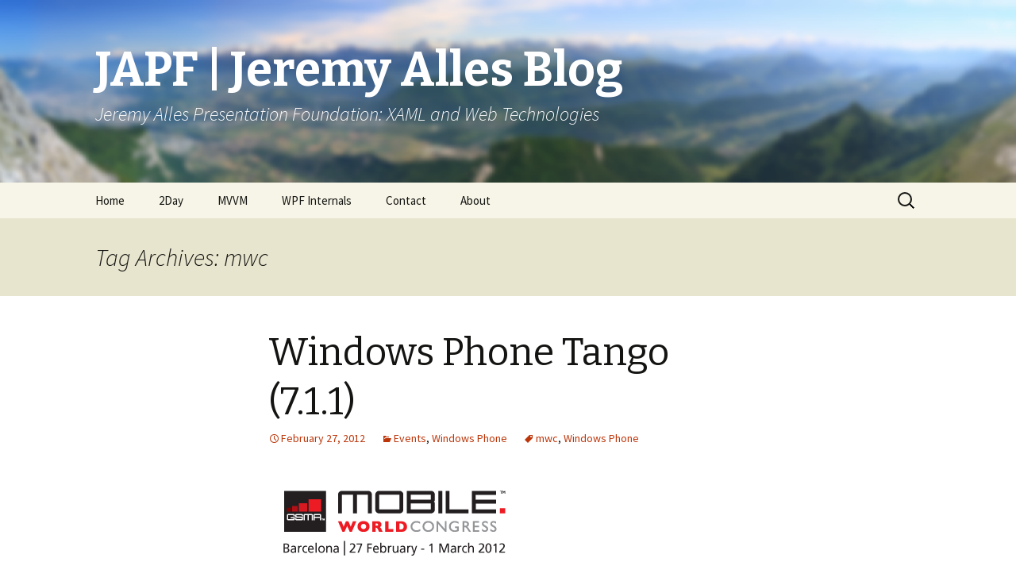

--- FILE ---
content_type: text/html; charset=UTF-8
request_url: http://www.japf.fr/tag/mwc/
body_size: 11295
content:
<!DOCTYPE html>
<!--[if IE 7]>
<html class="ie ie7" lang="en-US">
<![endif]-->
<!--[if IE 8]>
<html class="ie ie8" lang="en-US">
<![endif]-->
<!--[if !(IE 7) & !(IE 8)]><!-->
<html lang="en-US">
<!--<![endif]-->
<head>
	<meta charset="UTF-8">
	<meta name="viewport" content="width=device-width">
	<title>mwc | JAPF | Jeremy Alles Blog</title>
	<link rel="profile" href="https://gmpg.org/xfn/11">
	<link rel="pingback" href="http://www.japf.fr/xmlrpc.php">
	<!--[if lt IE 9]>
	<script src="http://www.japf.fr/wp-content/themes/twentythirteen/js/html5.js?ver=3.7.0"></script>
	<![endif]-->
	<meta name='robots' content='max-image-preview:large' />
<link rel='dns-prefetch' href='//www.japf.fr' />
<link rel='dns-prefetch' href='//fonts.googleapis.com' />
<link href='https://fonts.gstatic.com' crossorigin rel='preconnect' />
<link rel="alternate" type="application/rss+xml" title="JAPF | Jeremy Alles Blog &raquo; Feed" href="http://www.japf.fr/feed/" />
<link rel="alternate" type="application/rss+xml" title="JAPF | Jeremy Alles Blog &raquo; Comments Feed" href="http://www.japf.fr/comments/feed/" />
<link rel="alternate" type="application/rss+xml" title="JAPF | Jeremy Alles Blog &raquo; mwc Tag Feed" href="http://www.japf.fr/tag/mwc/feed/" />
<style id='wp-img-auto-sizes-contain-inline-css'>
img:is([sizes=auto i],[sizes^="auto," i]){contain-intrinsic-size:3000px 1500px}
/*# sourceURL=wp-img-auto-sizes-contain-inline-css */
</style>
<style id='wp-emoji-styles-inline-css'>

	img.wp-smiley, img.emoji {
		display: inline !important;
		border: none !important;
		box-shadow: none !important;
		height: 1em !important;
		width: 1em !important;
		margin: 0 0.07em !important;
		vertical-align: -0.1em !important;
		background: none !important;
		padding: 0 !important;
	}
/*# sourceURL=wp-emoji-styles-inline-css */
</style>
<style id='wp-block-library-inline-css'>
:root{--wp-block-synced-color:#7a00df;--wp-block-synced-color--rgb:122,0,223;--wp-bound-block-color:var(--wp-block-synced-color);--wp-editor-canvas-background:#ddd;--wp-admin-theme-color:#007cba;--wp-admin-theme-color--rgb:0,124,186;--wp-admin-theme-color-darker-10:#006ba1;--wp-admin-theme-color-darker-10--rgb:0,107,160.5;--wp-admin-theme-color-darker-20:#005a87;--wp-admin-theme-color-darker-20--rgb:0,90,135;--wp-admin-border-width-focus:2px}@media (min-resolution:192dpi){:root{--wp-admin-border-width-focus:1.5px}}.wp-element-button{cursor:pointer}:root .has-very-light-gray-background-color{background-color:#eee}:root .has-very-dark-gray-background-color{background-color:#313131}:root .has-very-light-gray-color{color:#eee}:root .has-very-dark-gray-color{color:#313131}:root .has-vivid-green-cyan-to-vivid-cyan-blue-gradient-background{background:linear-gradient(135deg,#00d084,#0693e3)}:root .has-purple-crush-gradient-background{background:linear-gradient(135deg,#34e2e4,#4721fb 50%,#ab1dfe)}:root .has-hazy-dawn-gradient-background{background:linear-gradient(135deg,#faaca8,#dad0ec)}:root .has-subdued-olive-gradient-background{background:linear-gradient(135deg,#fafae1,#67a671)}:root .has-atomic-cream-gradient-background{background:linear-gradient(135deg,#fdd79a,#004a59)}:root .has-nightshade-gradient-background{background:linear-gradient(135deg,#330968,#31cdcf)}:root .has-midnight-gradient-background{background:linear-gradient(135deg,#020381,#2874fc)}:root{--wp--preset--font-size--normal:16px;--wp--preset--font-size--huge:42px}.has-regular-font-size{font-size:1em}.has-larger-font-size{font-size:2.625em}.has-normal-font-size{font-size:var(--wp--preset--font-size--normal)}.has-huge-font-size{font-size:var(--wp--preset--font-size--huge)}.has-text-align-center{text-align:center}.has-text-align-left{text-align:left}.has-text-align-right{text-align:right}.has-fit-text{white-space:nowrap!important}#end-resizable-editor-section{display:none}.aligncenter{clear:both}.items-justified-left{justify-content:flex-start}.items-justified-center{justify-content:center}.items-justified-right{justify-content:flex-end}.items-justified-space-between{justify-content:space-between}.screen-reader-text{border:0;clip-path:inset(50%);height:1px;margin:-1px;overflow:hidden;padding:0;position:absolute;width:1px;word-wrap:normal!important}.screen-reader-text:focus{background-color:#ddd;clip-path:none;color:#444;display:block;font-size:1em;height:auto;left:5px;line-height:normal;padding:15px 23px 14px;text-decoration:none;top:5px;width:auto;z-index:100000}html :where(.has-border-color){border-style:solid}html :where([style*=border-top-color]){border-top-style:solid}html :where([style*=border-right-color]){border-right-style:solid}html :where([style*=border-bottom-color]){border-bottom-style:solid}html :where([style*=border-left-color]){border-left-style:solid}html :where([style*=border-width]){border-style:solid}html :where([style*=border-top-width]){border-top-style:solid}html :where([style*=border-right-width]){border-right-style:solid}html :where([style*=border-bottom-width]){border-bottom-style:solid}html :where([style*=border-left-width]){border-left-style:solid}html :where(img[class*=wp-image-]){height:auto;max-width:100%}:where(figure){margin:0 0 1em}html :where(.is-position-sticky){--wp-admin--admin-bar--position-offset:var(--wp-admin--admin-bar--height,0px)}@media screen and (max-width:600px){html :where(.is-position-sticky){--wp-admin--admin-bar--position-offset:0px}}

/*# sourceURL=wp-block-library-inline-css */
</style><style id='global-styles-inline-css'>
:root{--wp--preset--aspect-ratio--square: 1;--wp--preset--aspect-ratio--4-3: 4/3;--wp--preset--aspect-ratio--3-4: 3/4;--wp--preset--aspect-ratio--3-2: 3/2;--wp--preset--aspect-ratio--2-3: 2/3;--wp--preset--aspect-ratio--16-9: 16/9;--wp--preset--aspect-ratio--9-16: 9/16;--wp--preset--color--black: #000000;--wp--preset--color--cyan-bluish-gray: #abb8c3;--wp--preset--color--white: #fff;--wp--preset--color--pale-pink: #f78da7;--wp--preset--color--vivid-red: #cf2e2e;--wp--preset--color--luminous-vivid-orange: #ff6900;--wp--preset--color--luminous-vivid-amber: #fcb900;--wp--preset--color--light-green-cyan: #7bdcb5;--wp--preset--color--vivid-green-cyan: #00d084;--wp--preset--color--pale-cyan-blue: #8ed1fc;--wp--preset--color--vivid-cyan-blue: #0693e3;--wp--preset--color--vivid-purple: #9b51e0;--wp--preset--color--dark-gray: #141412;--wp--preset--color--red: #bc360a;--wp--preset--color--medium-orange: #db572f;--wp--preset--color--light-orange: #ea9629;--wp--preset--color--yellow: #fbca3c;--wp--preset--color--dark-brown: #220e10;--wp--preset--color--medium-brown: #722d19;--wp--preset--color--light-brown: #eadaa6;--wp--preset--color--beige: #e8e5ce;--wp--preset--color--off-white: #f7f5e7;--wp--preset--gradient--vivid-cyan-blue-to-vivid-purple: linear-gradient(135deg,rgb(6,147,227) 0%,rgb(155,81,224) 100%);--wp--preset--gradient--light-green-cyan-to-vivid-green-cyan: linear-gradient(135deg,rgb(122,220,180) 0%,rgb(0,208,130) 100%);--wp--preset--gradient--luminous-vivid-amber-to-luminous-vivid-orange: linear-gradient(135deg,rgb(252,185,0) 0%,rgb(255,105,0) 100%);--wp--preset--gradient--luminous-vivid-orange-to-vivid-red: linear-gradient(135deg,rgb(255,105,0) 0%,rgb(207,46,46) 100%);--wp--preset--gradient--very-light-gray-to-cyan-bluish-gray: linear-gradient(135deg,rgb(238,238,238) 0%,rgb(169,184,195) 100%);--wp--preset--gradient--cool-to-warm-spectrum: linear-gradient(135deg,rgb(74,234,220) 0%,rgb(151,120,209) 20%,rgb(207,42,186) 40%,rgb(238,44,130) 60%,rgb(251,105,98) 80%,rgb(254,248,76) 100%);--wp--preset--gradient--blush-light-purple: linear-gradient(135deg,rgb(255,206,236) 0%,rgb(152,150,240) 100%);--wp--preset--gradient--blush-bordeaux: linear-gradient(135deg,rgb(254,205,165) 0%,rgb(254,45,45) 50%,rgb(107,0,62) 100%);--wp--preset--gradient--luminous-dusk: linear-gradient(135deg,rgb(255,203,112) 0%,rgb(199,81,192) 50%,rgb(65,88,208) 100%);--wp--preset--gradient--pale-ocean: linear-gradient(135deg,rgb(255,245,203) 0%,rgb(182,227,212) 50%,rgb(51,167,181) 100%);--wp--preset--gradient--electric-grass: linear-gradient(135deg,rgb(202,248,128) 0%,rgb(113,206,126) 100%);--wp--preset--gradient--midnight: linear-gradient(135deg,rgb(2,3,129) 0%,rgb(40,116,252) 100%);--wp--preset--gradient--autumn-brown: linear-gradient(135deg, rgba(226,45,15,1) 0%, rgba(158,25,13,1) 100%);--wp--preset--gradient--sunset-yellow: linear-gradient(135deg, rgba(233,139,41,1) 0%, rgba(238,179,95,1) 100%);--wp--preset--gradient--light-sky: linear-gradient(135deg,rgba(228,228,228,1.0) 0%,rgba(208,225,252,1.0) 100%);--wp--preset--gradient--dark-sky: linear-gradient(135deg,rgba(0,0,0,1.0) 0%,rgba(56,61,69,1.0) 100%);--wp--preset--font-size--small: 13px;--wp--preset--font-size--medium: 20px;--wp--preset--font-size--large: 36px;--wp--preset--font-size--x-large: 42px;--wp--preset--spacing--20: 0.44rem;--wp--preset--spacing--30: 0.67rem;--wp--preset--spacing--40: 1rem;--wp--preset--spacing--50: 1.5rem;--wp--preset--spacing--60: 2.25rem;--wp--preset--spacing--70: 3.38rem;--wp--preset--spacing--80: 5.06rem;--wp--preset--shadow--natural: 6px 6px 9px rgba(0, 0, 0, 0.2);--wp--preset--shadow--deep: 12px 12px 50px rgba(0, 0, 0, 0.4);--wp--preset--shadow--sharp: 6px 6px 0px rgba(0, 0, 0, 0.2);--wp--preset--shadow--outlined: 6px 6px 0px -3px rgb(255, 255, 255), 6px 6px rgb(0, 0, 0);--wp--preset--shadow--crisp: 6px 6px 0px rgb(0, 0, 0);}:where(.is-layout-flex){gap: 0.5em;}:where(.is-layout-grid){gap: 0.5em;}body .is-layout-flex{display: flex;}.is-layout-flex{flex-wrap: wrap;align-items: center;}.is-layout-flex > :is(*, div){margin: 0;}body .is-layout-grid{display: grid;}.is-layout-grid > :is(*, div){margin: 0;}:where(.wp-block-columns.is-layout-flex){gap: 2em;}:where(.wp-block-columns.is-layout-grid){gap: 2em;}:where(.wp-block-post-template.is-layout-flex){gap: 1.25em;}:where(.wp-block-post-template.is-layout-grid){gap: 1.25em;}.has-black-color{color: var(--wp--preset--color--black) !important;}.has-cyan-bluish-gray-color{color: var(--wp--preset--color--cyan-bluish-gray) !important;}.has-white-color{color: var(--wp--preset--color--white) !important;}.has-pale-pink-color{color: var(--wp--preset--color--pale-pink) !important;}.has-vivid-red-color{color: var(--wp--preset--color--vivid-red) !important;}.has-luminous-vivid-orange-color{color: var(--wp--preset--color--luminous-vivid-orange) !important;}.has-luminous-vivid-amber-color{color: var(--wp--preset--color--luminous-vivid-amber) !important;}.has-light-green-cyan-color{color: var(--wp--preset--color--light-green-cyan) !important;}.has-vivid-green-cyan-color{color: var(--wp--preset--color--vivid-green-cyan) !important;}.has-pale-cyan-blue-color{color: var(--wp--preset--color--pale-cyan-blue) !important;}.has-vivid-cyan-blue-color{color: var(--wp--preset--color--vivid-cyan-blue) !important;}.has-vivid-purple-color{color: var(--wp--preset--color--vivid-purple) !important;}.has-black-background-color{background-color: var(--wp--preset--color--black) !important;}.has-cyan-bluish-gray-background-color{background-color: var(--wp--preset--color--cyan-bluish-gray) !important;}.has-white-background-color{background-color: var(--wp--preset--color--white) !important;}.has-pale-pink-background-color{background-color: var(--wp--preset--color--pale-pink) !important;}.has-vivid-red-background-color{background-color: var(--wp--preset--color--vivid-red) !important;}.has-luminous-vivid-orange-background-color{background-color: var(--wp--preset--color--luminous-vivid-orange) !important;}.has-luminous-vivid-amber-background-color{background-color: var(--wp--preset--color--luminous-vivid-amber) !important;}.has-light-green-cyan-background-color{background-color: var(--wp--preset--color--light-green-cyan) !important;}.has-vivid-green-cyan-background-color{background-color: var(--wp--preset--color--vivid-green-cyan) !important;}.has-pale-cyan-blue-background-color{background-color: var(--wp--preset--color--pale-cyan-blue) !important;}.has-vivid-cyan-blue-background-color{background-color: var(--wp--preset--color--vivid-cyan-blue) !important;}.has-vivid-purple-background-color{background-color: var(--wp--preset--color--vivid-purple) !important;}.has-black-border-color{border-color: var(--wp--preset--color--black) !important;}.has-cyan-bluish-gray-border-color{border-color: var(--wp--preset--color--cyan-bluish-gray) !important;}.has-white-border-color{border-color: var(--wp--preset--color--white) !important;}.has-pale-pink-border-color{border-color: var(--wp--preset--color--pale-pink) !important;}.has-vivid-red-border-color{border-color: var(--wp--preset--color--vivid-red) !important;}.has-luminous-vivid-orange-border-color{border-color: var(--wp--preset--color--luminous-vivid-orange) !important;}.has-luminous-vivid-amber-border-color{border-color: var(--wp--preset--color--luminous-vivid-amber) !important;}.has-light-green-cyan-border-color{border-color: var(--wp--preset--color--light-green-cyan) !important;}.has-vivid-green-cyan-border-color{border-color: var(--wp--preset--color--vivid-green-cyan) !important;}.has-pale-cyan-blue-border-color{border-color: var(--wp--preset--color--pale-cyan-blue) !important;}.has-vivid-cyan-blue-border-color{border-color: var(--wp--preset--color--vivid-cyan-blue) !important;}.has-vivid-purple-border-color{border-color: var(--wp--preset--color--vivid-purple) !important;}.has-vivid-cyan-blue-to-vivid-purple-gradient-background{background: var(--wp--preset--gradient--vivid-cyan-blue-to-vivid-purple) !important;}.has-light-green-cyan-to-vivid-green-cyan-gradient-background{background: var(--wp--preset--gradient--light-green-cyan-to-vivid-green-cyan) !important;}.has-luminous-vivid-amber-to-luminous-vivid-orange-gradient-background{background: var(--wp--preset--gradient--luminous-vivid-amber-to-luminous-vivid-orange) !important;}.has-luminous-vivid-orange-to-vivid-red-gradient-background{background: var(--wp--preset--gradient--luminous-vivid-orange-to-vivid-red) !important;}.has-very-light-gray-to-cyan-bluish-gray-gradient-background{background: var(--wp--preset--gradient--very-light-gray-to-cyan-bluish-gray) !important;}.has-cool-to-warm-spectrum-gradient-background{background: var(--wp--preset--gradient--cool-to-warm-spectrum) !important;}.has-blush-light-purple-gradient-background{background: var(--wp--preset--gradient--blush-light-purple) !important;}.has-blush-bordeaux-gradient-background{background: var(--wp--preset--gradient--blush-bordeaux) !important;}.has-luminous-dusk-gradient-background{background: var(--wp--preset--gradient--luminous-dusk) !important;}.has-pale-ocean-gradient-background{background: var(--wp--preset--gradient--pale-ocean) !important;}.has-electric-grass-gradient-background{background: var(--wp--preset--gradient--electric-grass) !important;}.has-midnight-gradient-background{background: var(--wp--preset--gradient--midnight) !important;}.has-small-font-size{font-size: var(--wp--preset--font-size--small) !important;}.has-medium-font-size{font-size: var(--wp--preset--font-size--medium) !important;}.has-large-font-size{font-size: var(--wp--preset--font-size--large) !important;}.has-x-large-font-size{font-size: var(--wp--preset--font-size--x-large) !important;}
/*# sourceURL=global-styles-inline-css */
</style>

<style id='classic-theme-styles-inline-css'>
/*! This file is auto-generated */
.wp-block-button__link{color:#fff;background-color:#32373c;border-radius:9999px;box-shadow:none;text-decoration:none;padding:calc(.667em + 2px) calc(1.333em + 2px);font-size:1.125em}.wp-block-file__button{background:#32373c;color:#fff;text-decoration:none}
/*# sourceURL=/wp-includes/css/classic-themes.min.css */
</style>
<link rel='stylesheet' id='contact-form-7-css' href='http://www.japf.fr/wp-content/plugins/contact-form-7/includes/css/styles.css?ver=5.6' media='all' />
<link rel='stylesheet' id='twentythirteen-fonts-css' href='https://fonts.googleapis.com/css?family=Source+Sans+Pro%3A300%2C400%2C700%2C300italic%2C400italic%2C700italic%7CBitter%3A400%2C700&#038;subset=latin%2Clatin-ext&#038;display=fallback' media='all' />
<link rel='stylesheet' id='genericons-css' href='http://www.japf.fr/wp-content/themes/twentythirteen/genericons/genericons.css?ver=3.0.3' media='all' />
<link rel='stylesheet' id='twentythirteen-style-css' href='http://www.japf.fr/wp-content/themes/twentythirteen/style.css?ver=20220524' media='all' />
<link rel='stylesheet' id='twentythirteen-block-style-css' href='http://www.japf.fr/wp-content/themes/twentythirteen/css/blocks.css?ver=20190102' media='all' />
<script src="http://www.japf.fr/wp-includes/js/jquery/jquery.min.js?ver=3.7.1" id="jquery-core-js"></script>
<script src="http://www.japf.fr/wp-includes/js/jquery/jquery-migrate.min.js?ver=3.4.1" id="jquery-migrate-js"></script>
<link rel="https://api.w.org/" href="http://www.japf.fr/wp-json/" /><link rel="alternate" title="JSON" type="application/json" href="http://www.japf.fr/wp-json/wp/v2/tags/115" /><link rel="EditURI" type="application/rsd+xml" title="RSD" href="http://www.japf.fr/xmlrpc.php?rsd" />
<meta name="generator" content="WordPress 6.9" />
<style>.recentcomments a{display:inline !important;padding:0 !important;margin:0 !important;}</style>	<style type="text/css" id="twentythirteen-header-css">
		.site-header {
		background: url(http://www.japf.fr/wp-content/uploads/2013/09/cropped-header-low.png) no-repeat scroll top;
		background-size: 1600px auto;
	}
	@media (max-width: 767px) {
		.site-header {
			background-size: 768px auto;
		}
	}
	@media (max-width: 359px) {
		.site-header {
			background-size: 360px auto;
		}
	}
				.site-title,
		.site-description {
			color: #ffffff;
		}
		</style>
	</head>

<body class="archive tag tag-mwc tag-115 wp-embed-responsive wp-theme-twentythirteen single-author">
		<div id="page" class="hfeed site">
		<header id="masthead" class="site-header">
			<a class="home-link" href="http://www.japf.fr/" title="JAPF | Jeremy Alles Blog" rel="home">
				<h1 class="site-title">JAPF | Jeremy Alles Blog</h1>
				<h2 class="site-description">Jeremy Alles Presentation Foundation: XAML and Web Technologies</h2>
			</a>

			<div id="navbar" class="navbar">
				<nav id="site-navigation" class="navigation main-navigation">
					<button class="menu-toggle">Menu</button>
					<a class="screen-reader-text skip-link" href="#content" title="Skip to content">Skip to content</a>
					<div class="menu-menu-1-container"><ul id="primary-menu" class="nav-menu"><li id="menu-item-1648" class="menu-item menu-item-type-custom menu-item-object-custom menu-item-home menu-item-1648"><a href="http://www.japf.fr/">Home</a></li>
<li id="menu-item-1649" class="menu-item menu-item-type-post_type menu-item-object-page menu-item-1649"><a href="http://www.japf.fr/2day/">2Day</a></li>
<li id="menu-item-1650" class="menu-item menu-item-type-post_type menu-item-object-page menu-item-1650"><a href="http://www.japf.fr/mvvm/">MVVM</a></li>
<li id="menu-item-1651" class="menu-item menu-item-type-post_type menu-item-object-page menu-item-1651"><a href="http://www.japf.fr/wpf-internals/">WPF Internals</a></li>
<li id="menu-item-1652" class="menu-item menu-item-type-post_type menu-item-object-page menu-item-1652"><a href="http://www.japf.fr/contact/">Contact</a></li>
<li id="menu-item-1653" class="menu-item menu-item-type-post_type menu-item-object-page menu-item-1653"><a href="http://www.japf.fr/about/">About</a></li>
</ul></div>					<form role="search" method="get" class="search-form" action="http://www.japf.fr/">
				<label>
					<span class="screen-reader-text">Search for:</span>
					<input type="search" class="search-field" placeholder="Search &hellip;" value="" name="s" />
				</label>
				<input type="submit" class="search-submit" value="Search" />
			</form>				</nav><!-- #site-navigation -->
			</div><!-- #navbar -->
		</header><!-- #masthead -->

		<div id="main" class="site-main">

	<div id="primary" class="content-area">
		<div id="content" class="site-content" role="main">

					<header class="archive-header">
				<h1 class="archive-title">
				Tag Archives: mwc				</h1>

							</header><!-- .archive-header -->

							
<article id="post-1103" class="post-1103 post type-post status-publish format-standard hentry category-events category-windows-phone tag-mwc tag-windows-phone">
	<header class="entry-header">
		
				<h1 class="entry-title">
			<a href="http://www.japf.fr/2012/02/windows-phone-tango-7-1-1/" rel="bookmark">Windows Phone Tango (7.1.1)</a>
		</h1>
		
		<div class="entry-meta">
			<span class="date"><a href="http://www.japf.fr/2012/02/windows-phone-tango-7-1-1/" title="Permalink to Windows Phone Tango (7.1.1)" rel="bookmark"><time class="entry-date" datetime="2012-02-27T20:34:34+02:00">February 27, 2012</time></a></span><span class="categories-links"><a href="http://www.japf.fr/category/events/" rel="category tag">Events</a>, <a href="http://www.japf.fr/category/windows-phone/" rel="category tag">Windows Phone</a></span><span class="tags-links"><a href="http://www.japf.fr/tag/mwc/" rel="tag">mwc</a>, <a href="http://www.japf.fr/tag/windows-phone/" rel="tag">Windows Phone</a></span><span class="author vcard"><a class="url fn n" href="http://www.japf.fr/author/jeremy/" title="View all posts by Jeremy" rel="author">Jeremy</a></span>					</div><!-- .entry-meta -->
	</header><!-- .entry-header -->

		<div class="entry-content">
		<p><a href="http://www.japf.fr/wp-content/uploads/2012/02/mwc.png"><img decoding="async" class="alignnone size-full wp-image-1090" title="mwc" src="http://www.japf.fr/wp-content/uploads/2012/02/mwc.png" alt="" width="299" height="102" /></a></p>
<p>Day 1 of <a href="http://www.mobileworldcongress.com/index.html">Mobile World Congress</a> has been the occasion for Microsoft to introduce officially the Windows Phone Tango, or Windows Phone 7.1.1</p>
<p>A CTP of the 7.1.1 SDK is <a href="http://www.microsoft.com/download/en/details.aspx?displaylang=en&amp;id=28962">now available</a>. This CTP does NOT comes with a go-live license, it basically means <strong>you will NOT be able to publish apps to the marketplace with it</strong>.</p>
<p><em>&#8220;The Windows Phone SDK 7.1.1 Update provides additional functionality to the existing Windows Phone SDK 7.1 software to enable mobile developers to better target applications for 256MB Windows Phone devices. This update includes an updated 512MB emulator, as well as a new 256MB emulator image, and Intellisense support to communicate device targeting preferences. Once installed, the WP SDK 7.1.1 update allows you to decide which emulator you would like to deploy your app to.&#8221;</em></p>
<p>It is important to note that generic background agents will NOT be available on devices will only 256MB of memory&#8230; Read the What&#8217;s new in <a href="http://msdn.microsoft.com/en-us/library/hh855084(v=vs.92).aspx">Windows Phone SDK 7.1.1</a> for more details. At this point it does not look like Microsoft has communicate any other details related to the OS itself (new features or bug fixes&#8230;).</p>
<p>As I said in my <a href="http://www.japf.fr/2012/02/windows-phone-vnext-windows-8-next-week/">last post</a>, the next big step now is Windows 8 Consumer Preview on wednesday&#8230;</p>
<p>Oh, and by the way, I case you missed it, Skype for Windows Phone 7 is now available in beta. Here is the QR code:</p>
<p><a href="http://www.japf.fr/wp-content/uploads/2012/02/skype-beta-wp7.png"><img decoding="async" class="alignnone size-full wp-image-1107" title="skype-beta-wp7" src="http://www.japf.fr/wp-content/uploads/2012/02/skype-beta-wp7.png" alt="" width="156" height="156" srcset="http://www.japf.fr/wp-content/uploads/2012/02/skype-beta-wp7.png 156w, http://www.japf.fr/wp-content/uploads/2012/02/skype-beta-wp7-150x150.png 150w" sizes="(max-width: 156px) 100vw, 156px" /></a></p>
	</div><!-- .entry-content -->
	
	<footer class="entry-meta">
					<div class="comments-link">
				<a href="http://www.japf.fr/2012/02/windows-phone-tango-7-1-1/#comments">One comment so far</a>			</div><!-- .comments-link -->
		
			</footer><!-- .entry-meta -->
</article><!-- #post -->
			
			
		
		</div><!-- #content -->
	</div><!-- #primary -->


		</div><!-- #main -->
		<footer id="colophon" class="site-footer">
				<div id="secondary" class="sidebar-container" role="complementary">
		<div class="widget-area">
			<aside id="text-5" class="widget widget_text"><h3 class="widget-title">Twitter</h3>			<div class="textwidget"><a class="twitter-timeline" height="500" href="https://twitter.com/jalpf" data-widget-id="375944484028047360">Tweets by @jalpf</a>
<script>!function(d,s,id){var js,fjs=d.getElementsByTagName(s)[0],p=/^http:/.test(d.location)?'http':'https';if(!d.getElementById(id)){js=d.createElement(s);js.id=id;js.src=p+"://platform.twitter.com/widgets.js";fjs.parentNode.insertBefore(js,fjs);}}(document,"script","twitter-wjs");</script>
</div>
		</aside>
		<aside id="recent-posts-2" class="widget widget_recent_entries">
		<h3 class="widget-title">Recent Posts</h3><nav aria-label="Recent Posts">
		<ul>
											<li>
					<a href="http://www.japf.fr/2014/07/mvp-2014-2015/">MVP 2014 &#8211; 2015</a>
									</li>
											<li>
					<a href="http://www.japf.fr/2014/04/an-history-of-11-years-of-xaml-stacks/">An history of 11 years of XAML stacks</a>
									</li>
											<li>
					<a href="http://www.japf.fr/2014/04/building-2day-for-windows-8-under-the-hood/">Building 2Day for Windows 8: under the hood</a>
									</li>
											<li>
					<a href="http://www.japf.fr/2014/01/2013/">2013++</a>
									</li>
											<li>
					<a href="http://www.japf.fr/2013/11/i-need-your-help-to-launch-restory/">I need your help to launch ReStory!</a>
									</li>
					</ul>

		</nav></aside><aside id="recent-comments-2" class="widget widget_recent_comments"><h3 class="widget-title">Recent Comments</h3><nav aria-label="Recent Comments"><ul id="recentcomments"><li class="recentcomments"><span class="comment-author-link">Jumpy</span> on <a href="http://www.japf.fr/2010/11/a-wpf-behavior-to-improve-grouping-in-your-listbox/comment-page-1/#comment-31972">A WPF behavior to improve grouping in your ListBox</a></li><li class="recentcomments"><span class="comment-author-link"><a href="http://www.japf.fr" class="url" rel="ugc">Jeremy</a></span> on <a href="http://www.japf.fr/2014/04/an-history-of-11-years-of-xaml-stacks/comment-page-1/#comment-27064">An history of 11 years of XAML stacks</a></li><li class="recentcomments"><span class="comment-author-link"><a href="http://www.japf.fr" class="url" rel="ugc">Jeremy</a></span> on <a href="http://www.japf.fr/2014/04/an-history-of-11-years-of-xaml-stacks/comment-page-1/#comment-27062">An history of 11 years of XAML stacks</a></li><li class="recentcomments"><span class="comment-author-link"><a href="http://www.japf.fr" class="url" rel="ugc">Jeremy</a></span> on <a href="http://www.japf.fr/2014/04/an-history-of-11-years-of-xaml-stacks/comment-page-1/#comment-27060">An history of 11 years of XAML stacks</a></li><li class="recentcomments"><span class="comment-author-link"><a href="http://www.windowscpp.net" class="url" rel="ugc external nofollow">Christophe Pichaud</a></span> on <a href="http://www.japf.fr/2014/04/an-history-of-11-years-of-xaml-stacks/comment-page-1/#comment-23196">An history of 11 years of XAML stacks</a></li></ul></nav></aside><aside id="tag_cloud-2" class="widget widget_tag_cloud"><h3 class="widget-title">Tags</h3><nav aria-label="Tags"><div class="tagcloud"><ul class='wp-tag-cloud' role='list'>
	<li><a href="http://www.japf.fr/tag/net/" class="tag-cloud-link tag-link-148 tag-link-position-1" style="font-size: 16.933333333333pt;" aria-label=".Net (13 items)">.Net</a></li>
	<li><a href="http://www.japf.fr/tag/2day/" class="tag-cloud-link tag-link-122 tag-link-position-2" style="font-size: 9.6pt;" aria-label="2day (3 items)">2day</a></li>
	<li><a href="http://www.japf.fr/tag/agility/" class="tag-cloud-link tag-link-28 tag-link-position-3" style="font-size: 8pt;" aria-label="agility (2 items)">agility</a></li>
	<li><a href="http://www.japf.fr/tag/animation/" class="tag-cloud-link tag-link-7 tag-link-position-4" style="font-size: 12.933333333333pt;" aria-label="animation (6 items)">animation</a></li>
	<li><a href="http://www.japf.fr/tag/architecture/" class="tag-cloud-link tag-link-43 tag-link-position-5" style="font-size: 10.933333333333pt;" aria-label="architecture (4 items)">architecture</a></li>
	<li><a href="http://www.japf.fr/tag/attached-behavior/" class="tag-cloud-link tag-link-16 tag-link-position-6" style="font-size: 9.6pt;" aria-label="attached behavior (3 items)">attached behavior</a></li>
	<li><a href="http://www.japf.fr/tag/attached-properties/" class="tag-cloud-link tag-link-15 tag-link-position-7" style="font-size: 8pt;" aria-label="attached properties (2 items)">attached properties</a></li>
	<li><a href="http://www.japf.fr/tag/blend/" class="tag-cloud-link tag-link-42 tag-link-position-8" style="font-size: 10.933333333333pt;" aria-label="blend (4 items)">blend</a></li>
	<li><a href="http://www.japf.fr/tag/build/" class="tag-cloud-link tag-link-152 tag-link-position-9" style="font-size: 10.933333333333pt;" aria-label="Build (4 items)">Build</a></li>
	<li><a href="http://www.japf.fr/tag/command/" class="tag-cloud-link tag-link-19 tag-link-position-10" style="font-size: 9.6pt;" aria-label="command (3 items)">command</a></li>
	<li><a href="http://www.japf.fr/tag/controls/" class="tag-cloud-link tag-link-10 tag-link-position-11" style="font-size: 8pt;" aria-label="controls (2 items)">controls</a></li>
	<li><a href="http://www.japf.fr/tag/databinding/" class="tag-cloud-link tag-link-34 tag-link-position-12" style="font-size: 9.6pt;" aria-label="databinding (3 items)">databinding</a></li>
	<li><a href="http://www.japf.fr/tag/design/" class="tag-cloud-link tag-link-8 tag-link-position-13" style="font-size: 10.933333333333pt;" aria-label="design (4 items)">design</a></li>
	<li><a href="http://www.japf.fr/tag/drag-and-drop/" class="tag-cloud-link tag-link-14 tag-link-position-14" style="font-size: 8pt;" aria-label="drag and drop (2 items)">drag and drop</a></li>
	<li><a href="http://www.japf.fr/tag/event/" class="tag-cloud-link tag-link-50 tag-link-position-15" style="font-size: 9.6pt;" aria-label="event (3 items)">event</a></li>
	<li><a href="http://www.japf.fr/tag/frameworks/" class="tag-cloud-link tag-link-67 tag-link-position-16" style="font-size: 10.933333333333pt;" aria-label="frameworks (4 items)">frameworks</a></li>
	<li><a href="http://www.japf.fr/tag/icollectionview/" class="tag-cloud-link tag-link-48 tag-link-position-17" style="font-size: 8pt;" aria-label="icollectionview (2 items)">icollectionview</a></li>
	<li><a href="http://www.japf.fr/tag/icommand/" class="tag-cloud-link tag-link-32 tag-link-position-18" style="font-size: 9.6pt;" aria-label="icommand (3 items)">icommand</a></li>
	<li><a href="http://www.japf.fr/tag/memory/" class="tag-cloud-link tag-link-56 tag-link-position-19" style="font-size: 9.6pt;" aria-label="memory (3 items)">memory</a></li>
	<li><a href="http://www.japf.fr/tag/mix09/" class="tag-cloud-link tag-link-83 tag-link-position-20" style="font-size: 9.6pt;" aria-label="mix09 (3 items)">mix09</a></li>
	<li><a href="http://www.japf.fr/tag/mix10/" class="tag-cloud-link tag-link-74 tag-link-position-21" style="font-size: 10.933333333333pt;" aria-label="mix10 (4 items)">mix10</a></li>
	<li><a href="http://www.japf.fr/tag/model-view-viewmodel/" class="tag-cloud-link tag-link-40 tag-link-position-22" style="font-size: 17.6pt;" aria-label="model-view-viewmodel (15 items)">model-view-viewmodel</a></li>
	<li><a href="http://www.japf.fr/tag/mvp/" class="tag-cloud-link tag-link-82 tag-link-position-23" style="font-size: 10.933333333333pt;" aria-label="mvp (4 items)">mvp</a></li>
	<li><a href="http://www.japf.fr/tag/mvvm/" class="tag-cloud-link tag-link-35 tag-link-position-24" style="font-size: 19.466666666667pt;" aria-label="mvvm (21 items)">mvvm</a></li>
	<li><a href="http://www.japf.fr/tag/patterns/" class="tag-cloud-link tag-link-9 tag-link-position-25" style="font-size: 13.6pt;" aria-label="patterns (7 items)">patterns</a></li>
	<li><a href="http://www.japf.fr/tag/pdc/" class="tag-cloud-link tag-link-21 tag-link-position-26" style="font-size: 9.6pt;" aria-label="pdc (3 items)">pdc</a></li>
	<li><a href="http://www.japf.fr/tag/performance/" class="tag-cloud-link tag-link-61 tag-link-position-27" style="font-size: 12pt;" aria-label="performance (5 items)">performance</a></li>
	<li><a href="http://www.japf.fr/tag/practises/" class="tag-cloud-link tag-link-29 tag-link-position-28" style="font-size: 12.933333333333pt;" aria-label="practises (6 items)">practises</a></li>
	<li><a href="http://www.japf.fr/tag/refactoring/" class="tag-cloud-link tag-link-30 tag-link-position-29" style="font-size: 12pt;" aria-label="refactoring (5 items)">refactoring</a></li>
	<li><a href="http://www.japf.fr/tag/resharper/" class="tag-cloud-link tag-link-31 tag-link-position-30" style="font-size: 14.266666666667pt;" aria-label="resharper (8 items)">resharper</a></li>
	<li><a href="http://www.japf.fr/tag/rx-2/" class="tag-cloud-link tag-link-97 tag-link-position-31" style="font-size: 9.6pt;" aria-label="rx (3 items)">rx</a></li>
	<li><a href="http://www.japf.fr/tag/silverlight/" class="tag-cloud-link tag-link-150 tag-link-position-32" style="font-size: 12.933333333333pt;" aria-label="Silverlight (6 items)">Silverlight</a></li>
	<li><a href="http://www.japf.fr/tag/techdays/" class="tag-cloud-link tag-link-98 tag-link-position-33" style="font-size: 10.933333333333pt;" aria-label="techdays (4 items)">techdays</a></li>
	<li><a href="http://www.japf.fr/tag/tools/" class="tag-cloud-link tag-link-149 tag-link-position-34" style="font-size: 12.933333333333pt;" aria-label="Tools (6 items)">Tools</a></li>
	<li><a href="http://www.japf.fr/tag/transition/" class="tag-cloud-link tag-link-11 tag-link-position-35" style="font-size: 10.933333333333pt;" aria-label="transition (4 items)">transition</a></li>
	<li><a href="http://www.japf.fr/tag/user-experience/" class="tag-cloud-link tag-link-45 tag-link-position-36" style="font-size: 8pt;" aria-label="user experience (2 items)">user experience</a></li>
	<li><a href="http://www.japf.fr/tag/visual-studio/" class="tag-cloud-link tag-link-18 tag-link-position-37" style="font-size: 10.933333333333pt;" aria-label="visual studio (4 items)">visual studio</a></li>
	<li><a href="http://www.japf.fr/tag/vs2010/" class="tag-cloud-link tag-link-64 tag-link-position-38" style="font-size: 14.266666666667pt;" aria-label="vs2010 (8 items)">vs2010</a></li>
	<li><a href="http://www.japf.fr/tag/windows8/" class="tag-cloud-link tag-link-102 tag-link-position-39" style="font-size: 14.933333333333pt;" aria-label="windows8 (9 items)">windows8</a></li>
	<li><a href="http://www.japf.fr/tag/windows-phone/" class="tag-cloud-link tag-link-151 tag-link-position-40" style="font-size: 17.333333333333pt;" aria-label="Windows Phone (14 items)">Windows Phone</a></li>
	<li><a href="http://www.japf.fr/tag/windowsphone/" class="tag-cloud-link tag-link-109 tag-link-position-41" style="font-size: 10.933333333333pt;" aria-label="windowsphone (4 items)">windowsphone</a></li>
	<li><a href="http://www.japf.fr/tag/winrt/" class="tag-cloud-link tag-link-105 tag-link-position-42" style="font-size: 12.933333333333pt;" aria-label="winrt (6 items)">winrt</a></li>
	<li><a href="http://www.japf.fr/tag/wp7/" class="tag-cloud-link tag-link-75 tag-link-position-43" style="font-size: 18.666666666667pt;" aria-label="wp7 (18 items)">wp7</a></li>
	<li><a href="http://www.japf.fr/tag/wpf/" class="tag-cloud-link tag-link-147 tag-link-position-44" style="font-size: 22pt;" aria-label="WPF (33 items)">WPF</a></li>
	<li><a href="http://www.japf.fr/tag/xaml/" class="tag-cloud-link tag-link-44 tag-link-position-45" style="font-size: 15.466666666667pt;" aria-label="xaml (10 items)">xaml</a></li>
</ul>
</div>
</nav></aside>		</div><!-- .widget-area -->
	</div><!-- #secondary -->

			<div class="site-info">
												<a href="https://wordpress.org/" class="imprint">
					Proudly powered by WordPress				</a>
			</div><!-- .site-info -->
		</footer><!-- #colophon -->
	</div><!-- #page -->

	<script type="speculationrules">
{"prefetch":[{"source":"document","where":{"and":[{"href_matches":"/*"},{"not":{"href_matches":["/wp-*.php","/wp-admin/*","/wp-content/uploads/*","/wp-content/*","/wp-content/plugins/*","/wp-content/themes/twentythirteen/*","/*\\?(.+)"]}},{"not":{"selector_matches":"a[rel~=\"nofollow\"]"}},{"not":{"selector_matches":".no-prefetch, .no-prefetch a"}}]},"eagerness":"conservative"}]}
</script>
<script src="http://www.japf.fr/wp-includes/js/dist/vendor/wp-polyfill.min.js?ver=3.15.0" id="wp-polyfill-js"></script>
<script id="contact-form-7-js-extra">
var wpcf7 = {"api":{"root":"http://www.japf.fr/wp-json/","namespace":"contact-form-7/v1"}};
//# sourceURL=contact-form-7-js-extra
</script>
<script src="http://www.japf.fr/wp-content/plugins/contact-form-7/includes/js/index.js?ver=5.6" id="contact-form-7-js"></script>
<script src="http://www.japf.fr/wp-includes/js/imagesloaded.min.js?ver=5.0.0" id="imagesloaded-js"></script>
<script src="http://www.japf.fr/wp-includes/js/masonry.min.js?ver=4.2.2" id="masonry-js"></script>
<script src="http://www.japf.fr/wp-includes/js/jquery/jquery.masonry.min.js?ver=3.1.2b" id="jquery-masonry-js"></script>
<script src="http://www.japf.fr/wp-content/themes/twentythirteen/js/functions.js?ver=20171218" id="twentythirteen-script-js"></script>
<script id="wp-emoji-settings" type="application/json">
{"baseUrl":"https://s.w.org/images/core/emoji/17.0.2/72x72/","ext":".png","svgUrl":"https://s.w.org/images/core/emoji/17.0.2/svg/","svgExt":".svg","source":{"concatemoji":"http://www.japf.fr/wp-includes/js/wp-emoji-release.min.js?ver=6.9"}}
</script>
<script type="module">
/*! This file is auto-generated */
const a=JSON.parse(document.getElementById("wp-emoji-settings").textContent),o=(window._wpemojiSettings=a,"wpEmojiSettingsSupports"),s=["flag","emoji"];function i(e){try{var t={supportTests:e,timestamp:(new Date).valueOf()};sessionStorage.setItem(o,JSON.stringify(t))}catch(e){}}function c(e,t,n){e.clearRect(0,0,e.canvas.width,e.canvas.height),e.fillText(t,0,0);t=new Uint32Array(e.getImageData(0,0,e.canvas.width,e.canvas.height).data);e.clearRect(0,0,e.canvas.width,e.canvas.height),e.fillText(n,0,0);const a=new Uint32Array(e.getImageData(0,0,e.canvas.width,e.canvas.height).data);return t.every((e,t)=>e===a[t])}function p(e,t){e.clearRect(0,0,e.canvas.width,e.canvas.height),e.fillText(t,0,0);var n=e.getImageData(16,16,1,1);for(let e=0;e<n.data.length;e++)if(0!==n.data[e])return!1;return!0}function u(e,t,n,a){switch(t){case"flag":return n(e,"\ud83c\udff3\ufe0f\u200d\u26a7\ufe0f","\ud83c\udff3\ufe0f\u200b\u26a7\ufe0f")?!1:!n(e,"\ud83c\udde8\ud83c\uddf6","\ud83c\udde8\u200b\ud83c\uddf6")&&!n(e,"\ud83c\udff4\udb40\udc67\udb40\udc62\udb40\udc65\udb40\udc6e\udb40\udc67\udb40\udc7f","\ud83c\udff4\u200b\udb40\udc67\u200b\udb40\udc62\u200b\udb40\udc65\u200b\udb40\udc6e\u200b\udb40\udc67\u200b\udb40\udc7f");case"emoji":return!a(e,"\ud83e\u1fac8")}return!1}function f(e,t,n,a){let r;const o=(r="undefined"!=typeof WorkerGlobalScope&&self instanceof WorkerGlobalScope?new OffscreenCanvas(300,150):document.createElement("canvas")).getContext("2d",{willReadFrequently:!0}),s=(o.textBaseline="top",o.font="600 32px Arial",{});return e.forEach(e=>{s[e]=t(o,e,n,a)}),s}function r(e){var t=document.createElement("script");t.src=e,t.defer=!0,document.head.appendChild(t)}a.supports={everything:!0,everythingExceptFlag:!0},new Promise(t=>{let n=function(){try{var e=JSON.parse(sessionStorage.getItem(o));if("object"==typeof e&&"number"==typeof e.timestamp&&(new Date).valueOf()<e.timestamp+604800&&"object"==typeof e.supportTests)return e.supportTests}catch(e){}return null}();if(!n){if("undefined"!=typeof Worker&&"undefined"!=typeof OffscreenCanvas&&"undefined"!=typeof URL&&URL.createObjectURL&&"undefined"!=typeof Blob)try{var e="postMessage("+f.toString()+"("+[JSON.stringify(s),u.toString(),c.toString(),p.toString()].join(",")+"));",a=new Blob([e],{type:"text/javascript"});const r=new Worker(URL.createObjectURL(a),{name:"wpTestEmojiSupports"});return void(r.onmessage=e=>{i(n=e.data),r.terminate(),t(n)})}catch(e){}i(n=f(s,u,c,p))}t(n)}).then(e=>{for(const n in e)a.supports[n]=e[n],a.supports.everything=a.supports.everything&&a.supports[n],"flag"!==n&&(a.supports.everythingExceptFlag=a.supports.everythingExceptFlag&&a.supports[n]);var t;a.supports.everythingExceptFlag=a.supports.everythingExceptFlag&&!a.supports.flag,a.supports.everything||((t=a.source||{}).concatemoji?r(t.concatemoji):t.wpemoji&&t.twemoji&&(r(t.twemoji),r(t.wpemoji)))});
//# sourceURL=http://www.japf.fr/wp-includes/js/wp-emoji-loader.min.js
</script>
</body>
</html>
